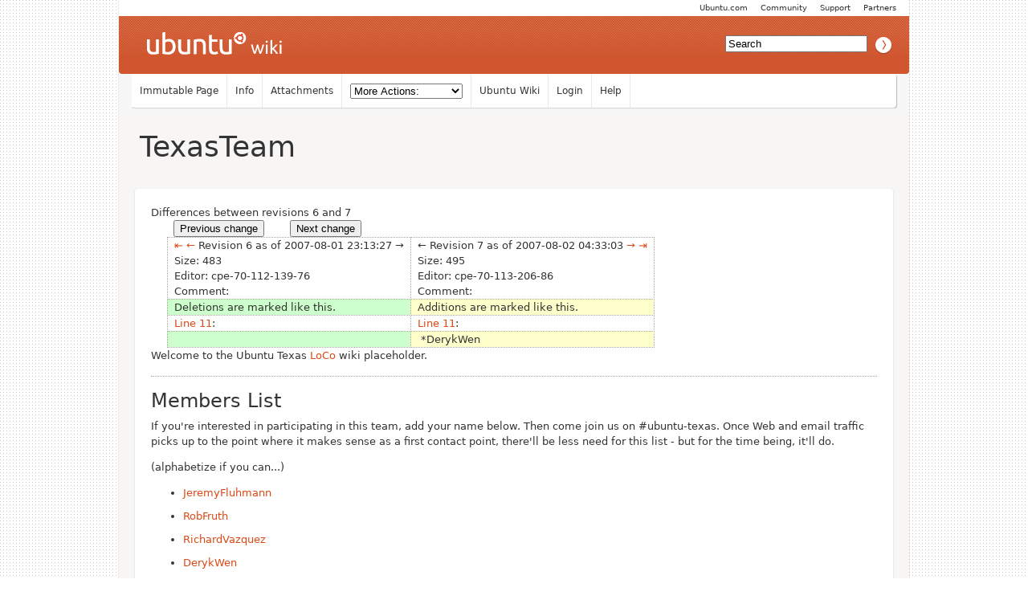

--- FILE ---
content_type: text/html; charset=utf-8
request_url: https://wiki.ubuntu.com/TexasTeam?action=diff&rev1=6&rev2=7
body_size: 3933
content:
<!DOCTYPE HTML PUBLIC "-//W3C//DTD HTML 4.01//EN" "http://www.w3.org/TR/html4/strict.dtd">
<html>
<head>
<meta http-equiv="Content-Type" content="text/html;charset=utf-8">
<meta name="robots" content="noindex,nofollow">

<title>Diff for &quot;TexasTeam&quot; - Ubuntu Wiki</title>
<script type="text/javascript" src="/moin_static198/common/js/common.js"></script>

<script type="text/javascript">
<!--
var search_hint = "Search";
//-->
</script>


<link rel="stylesheet" type="text/css" charset="utf-8" media="all" href="/moin_static198/light/css/common.css">
<link rel="stylesheet" type="text/css" charset="utf-8" media="screen" href="/moin_static198/light/css/screen.css">
<link rel="stylesheet" type="text/css" charset="utf-8" media="print" href="/moin_static198/light/css/print.css">
<link rel="stylesheet" type="text/css" charset="utf-8" media="projection" href="/moin_static198/light/css/projection.css">

<!-- css only for MS IE6/IE7 browsers -->
<!--[if lt IE 8]>
   <link rel="stylesheet" type="text/css" charset="utf-8" media="all" href="/moin_static198/light/css/msie.css">
<![endif]-->


<link rel="alternate" title="Ubuntu Wiki: TexasTeam" href="/TexasTeam?diffs=1&amp;show_att=1&amp;action=rss_rc&amp;unique=0&amp;page=TexasTeam&amp;ddiffs=1" type="application/rss+xml">


<link rel="Start" href="/Home">
<link rel="Alternate" title="Wiki Markup" href="/TexasTeam?action=raw">
<link rel="Alternate" media="print" title="Print View" href="/TexasTeam?action=print">
<link rel="Search" href="/FindPage">
<link rel="Index" href="/TitleIndex">
<link rel="Glossary" href="/WordIndex">
<link rel="Help" href="/HelpOnFormatting">
</head>

<body  lang="en" dir="ltr">

<!-- BEGIN HEADER -->
<div id="wrapper" class="hfeed">
<div id="header">
    <ul id="mothership">
        <li> <a href="http://www.ubuntu.com/partners">Partners</a> </li>
        <li> <a href="http://www.ubuntu.com/support">Support</a> </li>
        <li> <a href="http://www.ubuntu.com/community">Community</a> </li>
        <li> <a href="http://www.ubuntu.com">Ubuntu.com</a> </li>
    </ul>

    <div id="orangeHeader">
        <h1> <a href="/" title="Ubuntu Wiki"><span>Ubuntu Wiki</span></a> </h1>
            <div id="search-box">

<form id="searchform" method="get" action="/TexasTeam">
<div>
<input type="hidden" name="action" value="fullsearch">
<input type="hidden" name="context" value="180">
<label for="searchinput">Search:</label>
<input id="searchinput" type="text" name="value" value="" size="20"
    onfocus="searchFocus(this)" onblur="searchBlur(this)"
    onkeyup="searchChange(this)" onchange="searchChange(this)" alt="Search">
<input id="titlesearch" name="titlesearch" type="submit"
    value="Titles" alt="Search Titles">
<input id="fullsearch" name="fullsearch" type="submit"
    value="Text" alt="Search Full Text">
</div>
</form>
<script type="text/javascript">
<!--// Initialize search form
var f = document.getElementById('searchform');
f.getElementsByTagName('label')[0].style.display = 'none';
var e = document.getElementById('searchinput');
searchChange(e);
searchBlur(e);
//-->
</script>


            </div>
    </div>

</div>
    <div id="wikinav"> 
<ul class="editbar"><li><span class="disabled">Immutable Page</span></li><li><a class="nbinfo" href="/TexasTeam?action=info" rel="nofollow">Info</a></li><li><a class="nbattachments" href="/TexasTeam?action=AttachFile" rel="nofollow">Attachments</a></li><li>
<form class="actionsmenu" method="GET" action="/TexasTeam">
<div>
    <label>More Actions:</label>
    <select name="action"
        onchange="if ((this.selectedIndex != 0) &&
                      (this.options[this.selectedIndex].disabled == false)) {
                this.form.submit();
            }
            this.selectedIndex = 0;">
        <option value="raw">Raw Text</option>
<option value="print">Print View</option>
<option value="RenderAsDocbook">Render as Docbook</option>
<option value="show" disabled class="disabled">Delete Cache</option>
<option value="show" disabled class="disabled">------------------------</option>
<option value="SpellCheck">Check Spelling</option>
<option value="LikePages">Like Pages</option>
<option value="LocalSiteMap">Local Site Map</option>
<option value="show" disabled class="disabled">------------------------</option>
<option value="RenamePage" disabled class="disabled">Rename Page</option>
<option value="CopyPage">Copy Page</option>
<option value="DeletePage" disabled class="disabled">Delete Page</option>
<option value="show" disabled class="disabled">------------------------</option>
<option value="show" disabled class="disabled">Subscribe User</option>
<option value="show" disabled class="disabled">------------------------</option>
<option value="show" disabled class="disabled">Remove Spam</option>
<option value="show" disabled class="disabled">Revert to this revision</option>
<option value="PackagePages">Package Pages</option>
<option value="SyncPages">Sync Pages</option>
<option value="show" disabled class="disabled">------------------------</option>
<option value="Load">Load</option>
<option value="Save">Save</option>
<option value="SlideShow">SlideShow</option>
    </select>
    <input type="submit" value="Do">
    
</div>
<script type="text/javascript">
<!--// Init menu
actionsMenuInit('More Actions:');
//-->
</script>
</form>
</li></ul>

<ul id="username">
<li><a href="/Home">Ubuntu Wiki</a></li>
<li><a href="?action=login">Login</a></li>
<li><a href="/HelpContents">Help</a></li>
</ul>

        <hr class="clearBoth" />
    </div>
    
	<div id="main"> 
		<div id="container">
			<div id="content">
		<h2 class="entry-title"> 
<span><a href="/TexasTeam">TexasTeam</a></span>
</h2>
	<div class="hentry post">
               

<div id="page" lang="en" dir="ltr">

<!-- END HEADER --><div id="content">
<span class="diff-header">Differences between revisions 6 and 7</span>
<table class="diff">
<tr>
 
 <td style="border:0;">
  <form action="/TexasTeam" method="get">
   <div style="text-align:left">
    <input name="action" value="diff" type="hidden">
    <input name="rev1" value="5" type="hidden">
    <input name="rev2" value="6" type="hidden">
    <input value="Previous change" type="submit">
   </div>
  </form>
 </td>

 <td style="border:0">
   
 </td>
 
 <td style="border:0;">
  <form action="/TexasTeam" method="get">
   <div style="text-align:right">
    <input name="action" value="diff" type="hidden">
    <input name="rev1" value="7" type="hidden">
    <input name="rev2" value="8" type="hidden">
    <input value="Next change" type="submit">
   </div>
  </form>
 </td>

</tr>
</table>

<table class="diff">
<tr><td class="diff-info">
  <div class="diff-info diff-info-header"><a class="diff-nav-link diff-first-link diff-old-rev" href="/TexasTeam?action=diff&amp;rev1=1&amp;rev2=7" title="Diff with oldest revision in left pane">⇤</a> <a class="diff-nav-link diff-prev-link diff-old-rev" href="/TexasTeam?action=diff&amp;rev1=5&amp;rev2=7" title="Diff with older revision in left pane">←</a> Revision 6 as of 2007-08-01 23:13:27 <span class="diff-no-nav-link diff-next-link diff-old-rev" title="Can't change to revision newer than in right pane">→</span> </div>
  <div class="diff-info diff-info-rev-size"><span class="diff-info-caption">Size:</span> <span class="diff-info-value">483</span></div>
  <div class="diff-info diff-info-rev-author"><span class="diff-info-caption">Editor:</span> <span class="diff-info-value"><span title="??? @ cpe-70-112-139-76.austin.res.rr.com[70.112.139.76]">cpe-70-112-139-76</span></span></div>
  <div class="diff-info diff-info-rev-comment"><span class="diff-info-caption">Comment:</span> <span class="diff-info-value"></span></div>
</td><td class="diff-info">
  <div class="diff-info diff-info-header"> <span class="diff-no-nav-link diff-prev-link diff-new-rev" title="Can't change to revision older than revision in left pane">←</span> Revision 7 as of 2007-08-02 04:33:03 <a class="diff-nav-link diff-next-link diff-new-rev" href="/TexasTeam?action=diff&amp;rev1=6&amp;rev2=8" title="Diff with newer revision in right pane">→</a> <a class="diff-nav-link diff-last-link diff-old-rev" href="/TexasTeam?action=diff&amp;rev1=6&amp;rev2=97" title="Diff with newest revision in right pane">⇥</a></div>
  <div class="diff-info diff-info-rev-size"><span class="diff-info-caption">Size:</span> <span class="diff-info-value">495</span></div>
  <div class="diff-info diff-info-rev-author"><span class="diff-info-caption">Editor:</span> <span class="diff-info-value"><span title="??? @ cpe-70-113-206-86.austin.res.rr.com[70.113.206.86]">cpe-70-113-206-86</span></span></div>
  <div class="diff-info diff-info-rev-comment"><span class="diff-info-caption">Comment:</span> <span class="diff-info-value"></span></div>
</td></tr>
<tr>
<td class="diff-removed"><span>Deletions are marked like this.</span></td>
<td class="diff-added"><span>Additions are marked like this.</span></td>
</tr>

<tr class="diff-title">
<td><a href="#line-11">Line 11</a>:</td>
<td><a href="#line-11">Line 11</a>:</td>
</tr>

<tr>
<td class="diff-removed"></td>
<td class="diff-added"><span>&nbsp;*DerykWen</span></td>
</tr>
</table>
<div dir="ltr" id="content-below-diff" lang="en"><span class="anchor" id="top"></span>
<span class="anchor" id="line-1"></span><p class="line862">Welcome to the Ubuntu Texas <a href="/LoCo">LoCo</a> wiki placeholder. <span class="anchor" id="line-2"></span><span class="anchor" id="line-3"></span><p class="line867">
<h2 id="Members_List">Members List</h2>
<span class="anchor" id="line-4"></span><p class="line874">If you're interested in participating in this team, add your name below.  Then come join us on #ubuntu-texas.  Once Web and email traffic picks up to the point where it makes sense as a first contact point, there'll be less need for this list - but for the time being, it'll do. <span class="anchor" id="line-5"></span><span class="anchor" id="line-6"></span><p class="line874">(alphabetize if you can...) <span class="anchor" id="line-7"></span><span class="anchor" id="line-8"></span><ul><li><p class="line891"><a href="/JeremyFluhmann">JeremyFluhmann</a> <span class="anchor" id="line-9"></span></li><li><p class="line891"><a href="/RobFruth">RobFruth</a>  <span class="anchor" id="line-10"></span></li><li><p class="line891"><a href="/RichardVazquez">RichardVazquez</a> <span class="anchor" id="line-11"></span></li><li><p class="line891"><a class="nonexistent" href="/DerykWen">DerykWen</a> <span class="anchor" id="line-12"></span></li><li><p class="line891"><a href="/NathanWillis">NathanWillis</a> <span class="anchor" id="line-13"></span><span class="anchor" id="line-14"></span><span class="anchor" id="line-15"></span><span class="anchor" id="line-16"></span></li></ul><p class="line867"><hr /><p class="line874"> <span class="anchor" id="line-17"></span><a href="/CategoryLoCoTeams">CategoryLoCoTeams</a> <span class="anchor" id="line-18"></span><span class="anchor" id="bottom"></span></div></div> <!-- BEGIN FOOTER -->
<div id="pagebottom"></div>
</div>


        <div class="entry-utility"> 
            <span class="cat-links">
<p id="pageinfo" class="info" lang="en" dir="ltr">TexasTeam  (last edited 2009-12-13 06:21:22 by <span title="??? @ cpe-70-114-209-17.austin.res.rr.com[70.114.209.17]">cpe-70-114-209-17</span>)</p>

</span> 
        </div> 
    </div><!-- .post --> 
 
            </div><!-- #content --> 
        </div><!-- #container --> 
        <div class="clearBoth"></div> 
    </div><!-- #main --> 
</div><!-- #wrapper .hfeed --> 
    
<div id="footer"> 
    <div id="siteinfo">        
        <p> The material on this wiki is available under a free license, see 
	<a href="https://help.ubuntu.com/community/License">Copyright / License</a> for details.
        </p> 
    </div><!-- #siteinfo --> 
</div><!-- #footer  --> 
<script> (function(i,s,o,g,r,a,m){ i['GoogleAnalyticsObject']=r;i[r]=i[r]||function(){(i[r].q=i[r].q||[]).push(arguments)},i[r].l=1*new Date();a=s.createElement(o),m=s.getElementsByTagName(o)[0];a.async=1;a.src=g;m.parentNode.insertBefore(a,m) })(window,document,'script','//www.google-analytics.com/analytics.js','ga'); ga('create', 'UA-1018242-7', 'auto'); ga('send', 'pageview'); </script></body>
</html>

